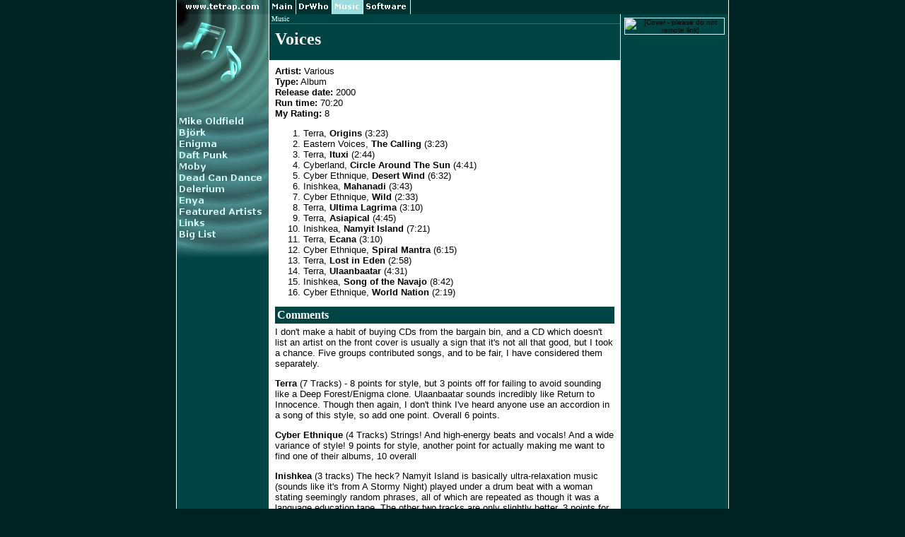

--- FILE ---
content_type: text/html
request_url: https://music.tetrap.com/items/1148.html
body_size: 1971
content:
<!DOCTYPE html
     PUBLIC "-//W3C//DTD XHTML 1.0 Strict//EN"
     "http://www.w3.org/TR/xhtml1/DTD/xhtml1-strict.dtd">
<html xmlns="http://www.w3.org/1999/xhtml" xml:lang="en-nz" lang="en-nz">
<head>
<meta http-equiv="Content-Type" content="text/html; charset=utf-8" />
<title>Music: Various, Voices</title>
<link rel="stylesheet" href="/music06.css" type="text/css" />



<link rel="home" href="/" />
<link rel="up" href="/list.html" />
</head>
<body>
<table class="pagebody" cellpadding="0" cellspacing="0">
<colgroup><col class="menucol" /><col class="body3col" /><col class="rightcol" /></colgroup>
<tr>
<td class="topmenu" colspan="3"><img src="/l/tmmusic.gif" usemap="#mainmenu" width="331" height="20" alt="" /><map name="mainmenu" id="mainmenu"><area coords="0,0,167,20" href="http://www.tetrap.com/" title="Main" alt="Main" /><area coords="168,0,217,20" href="http://www.tetrap.com/drwho/" title="Doctor Who" alt="Doctor Who" /><area coords="218,0,262,20" href="http://music.tetrap.com/" title="Music" alt="Music" /><area coords="263,0,329,20" href="http://www.tetrap.com/software/" title="Software" alt="Software" /></map></td>
</tr>
<tr>
<td class="leftmenu"><a href="/"><img src="/l/music.jpg" width="130" height="130" alt="" /></a><br />
<img src="/l/musmenun.jpg" width="130" height="220" usemap="#mmenu" alt="" />
<map name="mmenu" id="mmenu">
  <area coords="2,13,128,30" href="/artists/oldfield.html" title="Mike Oldfield" alt="Mike Oldfield" />
  <area coords="2,31,128,46" href="/artists/bjork.html" title="Bj&#246;rk" alt="Bj&#246;rk" />
  <area coords="2,47,128,62" href="/artists/enigma.html" title="Enigma" alt="Enigma" />
  <area coords="2,63,128,78" href="/artists/daftpunk.html" title="Daft Punk" alt="Daft Punk" />
  <area coords="2,79,128,94" href="/artists/moby.html" title="Moby" alt="Moby" />
  <area coords="2,95,128,110" href="/artists/dead.html" title="Dead Can Dance" alt="Dead Can Dance" />
  <area coords="2,111,128,125" href="/artists/delerium.html" title="Delerium" alt="Delerium" />
  <area coords="2,126,128,142" href="/artists/enya.html" title="Enya" alt="Enya" />
  <area coords="2,143,128,157" href="/artists/" title="Other Artists" alt="Other Artists" />
  <area coords="2,158,128,174" href="/links.html" title="Links" alt="Links" />
  <area coords="2,175,128,191" href="/list.html" title="The Big List" alt="The Big List" />
</map></td>

<td class="pagecontent">
<div class="crumb"><a href="/">Music</a></div>
<div class="header">
<h1>Voices</h1>
</div><div class="contentsection">
<p style="margin-top: 0px; text-align: left"><b>Artist:</b> Various<br />
<b>Type:</b> Album<br /><b>Release date:</b> 2000<br />
<b>Run time:</b> 70:20<br />
<b>My Rating:</b> 8</p>
<ol>
<li>Terra, <b>Origins</b> (3:23)</li>
<li>Eastern Voices, <b>The Calling</b> (3:23)</li>
<li>Terra, <b>Ituxi</b> (2:44)</li>
<li>Cyberland, <b>Circle Around The Sun</b> (4:41)</li>
<li>Cyber Ethnique, <b>Desert Wind</b> (6:32)</li>
<li>Inishkea, <b>Mahanadi</b> (3:43)</li>
<li>Cyber Ethnique, <b>Wild</b> (2:33)</li>
<li>Terra, <b>Ultima Lagrima</b> (3:10)</li>
<li>Terra, <b>Asiapical</b> (4:45)</li>
<li>Inishkea, <b>Namyit Island</b> (7:21)</li>
<li>Terra, <b>Ecana</b> (3:10)</li>
<li>Cyber Ethnique, <b>Spiral Mantra</b> (6:15)</li>
<li>Terra, <b>Lost in Eden</b> (2:58)</li>
<li>Terra, <b>Ulaanbaatar</b> (4:31)</li>
<li>Inishkea, <b>Song of the Navajo</b> (8:42)</li>
<li>Cyber Ethnique, <b>World Nation</b> (2:19)</li>
</ol>
<h3 class="mtitle">Comments</h3>
<p>I don't make a habit of buying CDs from the bargain bin, and a CD which doesn't list an artist on the front cover is usually a sign that it's not all that good, but I took a chance.  Five groups contributed songs, and to be fair, I have considered them separately.</p>

<p><b>Terra</b> (7 Tracks) - 8 points for style, but 3 points off for failing to avoid sounding like a Deep Forest/Enigma clone.  Ulaanbaatar sounds incredibly like Return to Innocence.  Though then again, I don't think I've heard anyone use an accordion in a song of this style, so add one point.  Overall 6 points.</p>

<p><b>Cyber Ethnique</b> (4 Tracks) Strings!  And high-energy beats and vocals!  And a wide variance of style!  9 points for style, another point for actually making me want to find one of their albums, 10 overall</p>

<p><b>Inishkea</b> (3 tracks) The heck?  Namyit Island is basically ultra-relaxation music (sounds like it's from A Stormy Night) played under a drum beat with a woman stating seemingly random phrases, all of which are repeated as though it was a language education tape.  The other two tracks are only slightly better.  3 points for being brave enough to contribute.</p>

<p><b>Eastern Voices</b> (1 track) Hard to judge on the one track, but very minimalist. Interesting use of a twangy C&amp;W-style guitar.  It'd be interesting to hear what else they have to offer.  7 points for grooviness.</p>

<p><b>Cyberland</b> (1 track) Quietly stylely.  I have no idea if this is indicative of the rest of their music, but it's OK.  5 points for turning up, another point for the groovy guitar, 6 overall.</p>

<p>Subtitled: Global Sounds for a New Millennium.  This one, I guess...  Released in some markets as "Global Lounge - World Nation".</p>

</div></td><td class="rcol">
<div class="rctext" style="background-color: #004444; text-align: center">
<img src="/items/covers/voices.jpg" alt="[Cover - please do not remote link]" style="border: 1px solid #d0FFFF" />
</td></tr>
<tr><td class="bmenu" colspan="3">
<p><a href="http://www.tetrap.com/admin.shtml#feedback">Feedback</a> |
<a href="http://www.tetrap.com/sitemap.html">Site&nbsp;Map</a> |
<a href="http://www.tetrap.com/admin.shtml">Admin</a></p>
</td></tr>
</table>
</body>
</html>


--- FILE ---
content_type: text/css
request_url: https://music.tetrap.com/music06.css
body_size: 665
content:
/* meta */
body { background-color: #002222; margin: 0px; padding: 0px }
img { border: 0px; margin: 0px; vertical-align: top; }
a:link { color: #224488 }
a:visited { color: #113377 }
a:hover { color: #993333 }
h2 { color: black; font-size: large; font-weight: bold; margin-top: 2px; margin-bottom: .75em }

/* layout table */
table.pagebody {
  width: 780px;
  margin: 0px auto 20px auto;
  table-layout: fixed;
  border-left: 1px solid white;
  border-right: 1px solid white;
}
col.menucol { width: 130px }
col.body3col { width: 498px }
col.body2col { width: 650px }
col.rightcol { width: 152px }

/* 5 layout cells */
td.topmenu { height: 20px; background-color: #003131; padding: 0px;  }
td.topmenu img { vertical-align: top }
td.leftmenu {
  background-color: #004444;
  border: 0px none inherit;
  margin: 0px;
  padding: 0px;
  vertical-align: top;
  overflow: hidden;
}
td.pagecontent {
  background-color: white;
  vertical-align: top;
  font-family: verdana,arial,geneva,sans-serif;
  font-size: small;
  color: black;
  padding: 0px;
  border-left: 1px solid white;
  border-right: 1px solid white;
}
td.rcol {
  background-color: #004444;
  vertical-align: top;
  margin: 0px;
  padding: 0px;
  font-family: verdana, sans serif;
  font-size: x-small;
}
td.bmenu {
  background-color: #008888;
  text-align: center;
  font-family: verdana, sans serif;
  font-size: x-small;
  padding: 0px;
}
td.bmenu p { color: white; margin: 4px}
td.bmenu a { color: white; }

/* formatting for right sidebar */
td.rcol img { vertical-align: top }
.rctitlec { font-family: verdana,arial,geneva,sans-serif; font-size: small; font-weight: bold; color: #FFFFFF; text-align: center; padding: 2px; }
.rctext { font-family: verdana,arial,geneva,sans-serif; font-size: x-small; color: #000000; background-color: #efffff; padding: 2px; margin: 1px; overflow: hidden }
.rctext ul { padding-left: 2px; margin: 0px; margin-bottom: 0px; list-style-type: none; line-height: 1.3em }
.rctext ul ul { padding-left: 6px; margin-bottom: 0px }
.rctext img { margin: 2px }
.rctext form { margin-bottom: 0px; margin-top: 0px }
.rcimage { text-align: center; padding: 2px; background-color: #C0E0E0 }
ul.entrylist li { margin-bottom: .5em; line-height: 1.2em }

/* crumbs, DM! */
div.crumb {
  background-color: #004444;
  color: white;
  border-bottom: 1px solid #008888;
  font-family: verdana, sans serif;
  font-size: x-small;
  padding: 1px 1px 1px 3px;
}
div.crumb a:link { text-decoration: none; color: white }
div.crumb a:hover { text-decoration: underline }
div.crumb a:visited { text-decoration: none; color: white }

/* here on down is the main content formatting */
div.header {
  background-color: #004444;
  font-family: verdana, sans serif;
  color: white;
  padding: 8px;
}
div.header h1 {
  margin: 0px 0px 6px 0px;
  font-size: x-large;
}
div.header h1 a:link { text-decoration: none; color: white }
div.header h1 a:visited { text-decoration: none; color: white }
div.header h2 { color: white; margin: 0px; font-size: large }

div.contentsection {
  border-top: 2px solid #004444;
  color: black;
  padding: 8px;
}
.contentsection p { margin: 0px 0px 1em 0px }
.contentsection table { margin: 0px 0px 1em 0px }
h3.mtitle { background-color: #004444; font-family: verdana, sans serif; color: white; padding: 3px; font-size: medium; margin-top: 0px; margin-bottom: 4px }
div.upnav { float: right; font-size: xx-small }
